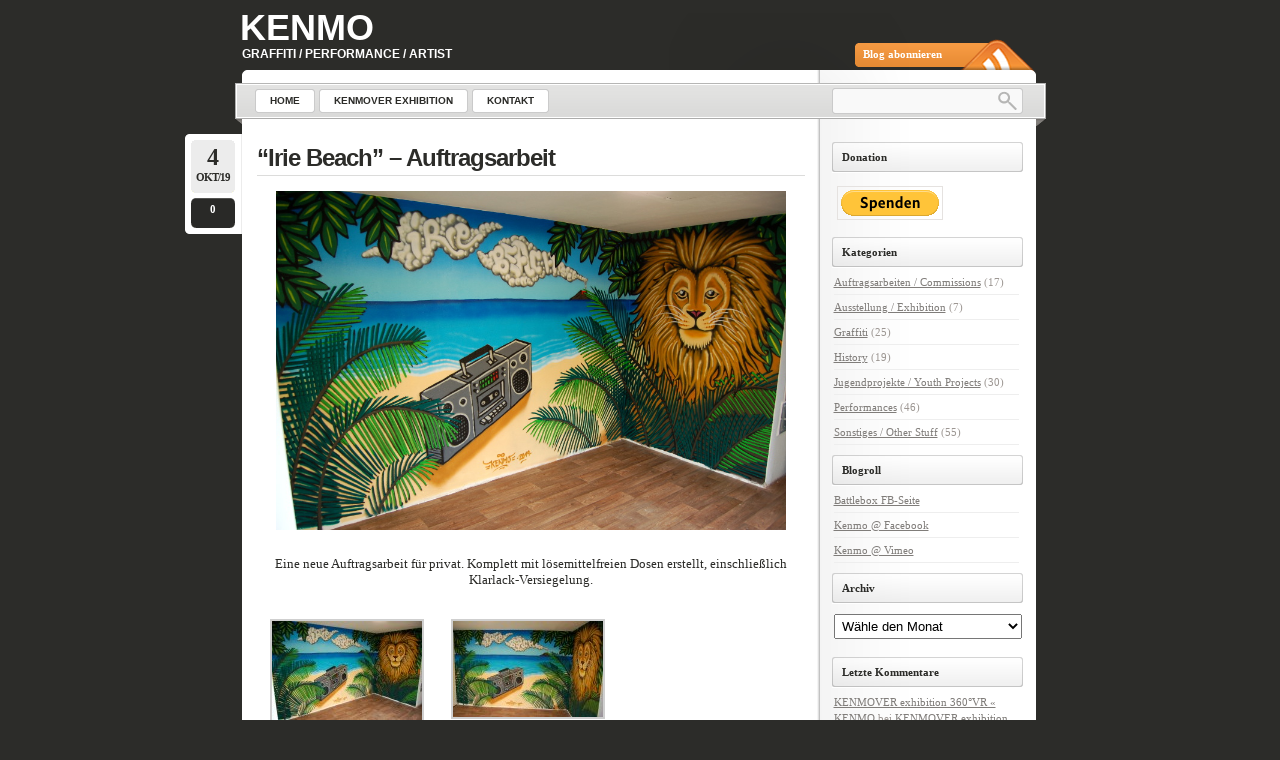

--- FILE ---
content_type: text/html; charset=UTF-8
request_url: http://kenmo.net/tag/auftrag/
body_size: 6215
content:
<!DOCTYPE html PUBLIC "-//W3C//DTD XHTML 1.0 Transitional//EN"
    "http://www.w3.org/TR/xhtml1/DTD/xhtml1-transitional.dtd">

<html xmlns="http://www.w3.org/1999/xhtml" dir="ltr" lang="de-DE">

<head profile="http://gmpg.org/xfn/11">
<meta http-equiv="Content-Type" content="text/html; charset=UTF-8" />
<title>auftrag &laquo; KENMO</title>
<link rel="shortcut icon" href="http://kenmo.net/wp-content/themes/lightword.2.0.0.6/lightword/favicon.ico" />
<link rel="pingback" href="http://kenmo.net/xmlrpc.php" />


<link rel="alternate" type="application/rss+xml" title="KENMO &raquo; auftrag Tag Newsfeed" href="http://kenmo.net/tag/auftrag/feed/" />
<link rel='stylesheet' id='lightword_stylesheet-css'  href='http://kenmo.net/wp-content/themes/lightword.2.0.0.6/lightword/style.css?ver=2.0.0.6' type='text/css' media='all' />
<link rel='stylesheet' id='lightword_stylesheet_original-css'  href='http://kenmo.net/wp-content/themes/lightword.2.0.0.6/lightword/original.css?ver=2.0.0.6' type='text/css' media='all' />
<script type='text/javascript' src='http://kenmo.net/wp-includes/js/prototype.js?ver=1.6'></script>
<script type='text/javascript' src='http://kenmo.net/wp-includes/js/scriptaculous/wp-scriptaculous.js?ver=1.8.0'></script>
<script type='text/javascript' src='http://kenmo.net/wp-includes/js/scriptaculous/effects.js?ver=1.8.0'></script>
<script type='text/javascript' src='http://kenmo.net/wp-content/plugins/lightbox-2/lightbox.js?ver=1.8'></script>
<script type='text/javascript' src='http://kenmo.net/wp-includes/js/jquery/jquery.js?ver=1.3.2'></script>
<link rel="EditURI" type="application/rsd+xml" title="RSD" href="http://kenmo.net/xmlrpc.php?rsd" />
<link rel="wlwmanifest" type="application/wlwmanifest+xml" href="http://kenmo.net/wp-includes/wlwmanifest.xml" /> 
<link rel='index' title='KENMO' href='http://kenmo.net' />

	<!-- begin lightbox scripts -->
	<script type="text/javascript">
    //<![CDATA[
    document.write('<link rel="stylesheet" href="http://kenmo.net/wp-content/plugins/lightbox-2/Themes/Dark Grey/lightbox.css" type="text/css" media="screen" />');
    //]]>
    </script>
	<!-- end lightbox scripts -->
<link rel="stylesheet" type="text/css" media="all" href="http://kenmo.net/wp-content/plugins/wp-social-bookmarking/style.css"><style type="text/css">
#content-body,x:-moz-any-link{float:left;margin-right:28px;}#content-body, x:-moz-any-link, x:default{float:none;margin-right:25px;} 
</style>

<!--[if IE 6]><style type="text/css">#header{background-image: none; filter:progid:DXImageTransform.Microsoft.AlphaImageLoader(src='http://kenmo.net/wp-content/themes/lightword.2.0.0.6/lightword/images/content_top.png',sizingMethod='scale'); }#footer{background:transparent url(http://kenmo.net/wp-content/themes/lightword.2.0.0.6/lightword/images/content_bottom.gif) no-repeat;height:8px;}.comm_date{background-image: none; filter:progid:DXImageTransform.Microsoft.AlphaImageLoader(src='http://kenmo.net/wp-content/themes/lightword.2.0.0.6/lightword/images/date_comm_box.png',sizingMethod='scale'); }</style><![endif]-->
	<style type="text/css">.recentcomments a{display:inline !important;padding:0 !important;margin:0 !important;}</style>
</head>

<body class="archive tag tag-auftrag">
<div id="wrapper">

<div id="top_cufon"><h1 id="logo"><a name="top" title="KENMO" href="http://kenmo.net">KENMO</a> <small>Graffiti / Performance / Artist</small></h1></div>

<div id="header">
<a id="rss-feed" title="Diesen Blog per RSS-Feed abonnieren" href="http://kenmo.net/feed/">Blog abonnieren</a>

<div id="top_bar">
<div class="center_menu">
<ul id="front_menu" >
    <li><a class="" title="Home" href="http://kenmo.net"><span>Home</span></a></li>
<li class="page_item page-item-2602"><a href="http://kenmo.net/kenmover-exhibition/" title="KENMOVER exhibition"><span>KENMOVER exhibition</span></a></li>
<li class="page_item page-item-163"><a href="http://kenmo.net/kontakt/" title="Kontakt"><span>Kontakt</span></a></li>
</ul>
</div>
<form method="get" id="searchform" action="http://kenmo.net"> <input type="text" value="" name="s" id="s" /> <input type="submit" id="go" value="" alt="Suchen" title="Suchen" /></form>
</div>

</div>
<div id="content"><div id="content-body">

<div class="post-3508 post hentry category-auftragsarbeiten tag-auftrag tag-auftragsarbeit tag-bremen tag-commission tag-graffiti tag-graffiti-bremen tag-kenmo tag-kenmo-tsw tag-spraycan-art tag-wandgestaltung" id="post-3508">
<div class="comm_date"><span class="data"><span class="j">4</span>Okt/19</span><span class="nr_comm"><a class="nr_comm_spot" href="http://kenmo.net/irie-beach-auftragsarbeit/#comments">0</a></span></div>
<h2><a title="&#8220;Irie Beach&#8221; &#8211; Auftragsarbeit" href="http://kenmo.net/irie-beach-auftragsarbeit/" rel="bookmark">&#8220;Irie Beach&#8221; &#8211; Auftragsarbeit</a></h2>
<p style="text-align: center;"><a href="http://kenmo.net/wp-content/uploads/2019/10/IRIE-BEACH.jpg" rel="lightbox[3508]"><img class="aligncenter size-full wp-image-3509" title="IRIE-BEACH" src="http://kenmo.net/wp-content/uploads/2019/10/IRIE-BEACH.jpg" alt="" width="510" height="339" /></a><br />
Eine neue Auftragsarbeit für privat. Komplett mit lösemittelfreien Dosen erstellt, einschließlich Klarlack-Versiegelung.</p>

		<style type='text/css'>
			#gallery-1 {
				margin: auto;
			}
			#gallery-1 .gallery-item {
				float: left;
				margin-top: 10px;
				text-align: center;
				width: 33%;			}
			#gallery-1 img {
				border: 2px solid #cfcfcf;
			}
			#gallery-1 .gallery-caption {
				margin-left: 0;
			}
		</style>
		<!-- see gallery_shortcode() in wp-includes/media.php -->
		<div id='gallery-1' class='gallery galleryid-3508'><dl class='gallery-item'>
			<dt class='gallery-icon'>
				<a href='http://kenmo.net/wp-content/uploads/2019/10/IRIE-BEACH.jpg' title='IRIE-BEACH' rel="lightbox[3508]"><img width="150" height="99" src="http://kenmo.net/wp-content/uploads/2019/10/IRIE-BEACH-150x99.jpg" class="attachment-thumbnail" alt="" title="IRIE-BEACH" /></a>
			</dt></dl><dl class='gallery-item'>
			<dt class='gallery-icon'>
				<a href='http://kenmo.net/wp-content/uploads/2019/10/IRIE-BEACH-2.jpg' title='IRIE-BEACH-2' rel="lightbox[3508]"><img width="150" height="96" src="http://kenmo.net/wp-content/uploads/2019/10/IRIE-BEACH-2-150x96.jpg" class="attachment-thumbnail" alt="" title="IRIE-BEACH-2" /></a>
			</dt></dl>
			<br style='clear: both;' />
		</div>


<div class="cat_tags clear">
<span class="category">Tags: <a href="http://kenmo.net/tag/auftrag/" rel="tag">auftrag</a>, <a href="http://kenmo.net/tag/auftragsarbeit/" rel="tag">auftragsarbeit</a>, <a href="http://kenmo.net/tag/bremen/" rel="tag">bremen</a>, <a href="http://kenmo.net/tag/commission/" rel="tag">commission</a>, <a href="http://kenmo.net/tag/graffiti/" rel="tag">Graffiti</a>, <a href="http://kenmo.net/tag/graffiti-bremen/" rel="tag">graffiti bremen</a>, <a href="http://kenmo.net/tag/kenmo/" rel="tag">kenmo</a>, <a href="http://kenmo.net/tag/kenmo-tsw/" rel="tag">kenmo tsw</a>, <a href="http://kenmo.net/tag/spraycan-art/" rel="tag">spraycan art</a>, <a href="http://kenmo.net/tag/wandgestaltung/" rel="tag">wandgestaltung</a></span>
<span class="continue"><a class="nr_comm_spot" href="http://kenmo.net/irie-beach-auftragsarbeit/#comments">keine Kommentare</a></span><div class="clear"></div>
</div>
<div class="cat_tags_close"></div>
</div>


<div class="post-3442 post hentry category-auftragsarbeiten category-graffiti tag-auftrag tag-commission tag-graffiti tag-kenmo-graffiti tag-kenmo-tsw tag-spraycan-art" id="post-3442">
<div class="comm_date"><span class="data"><span class="j">16</span>Jul/19</span><span class="nr_comm"><a class="nr_comm_spot" href="http://kenmo.net/was-ist-zeit/#comments">0</a></span></div>
<h2><a title="Was ist Zeit" href="http://kenmo.net/was-ist-zeit/" rel="bookmark">Was ist Zeit</a></h2>
<p style="text-align: center;"><a href="http://kenmo.net/wp-content/uploads/2019/07/was-ist-zeit.jpg" rel="lightbox[3442]"><img class="aligncenter size-full wp-image-3443" title="was-ist-zeit" src="http://kenmo.net/wp-content/uploads/2019/07/was-ist-zeit.jpg" alt="" width="540" height="359" /></a><br />
Kleiner Auftrag für ein großes Bauunternehmen.</p>

		<style type='text/css'>
			#gallery-2 {
				margin: auto;
			}
			#gallery-2 .gallery-item {
				float: left;
				margin-top: 10px;
				text-align: center;
				width: 33%;			}
			#gallery-2 img {
				border: 2px solid #cfcfcf;
			}
			#gallery-2 .gallery-caption {
				margin-left: 0;
			}
		</style>
		<!-- see gallery_shortcode() in wp-includes/media.php -->
		<div id='gallery-2' class='gallery galleryid-3442'><dl class='gallery-item'>
			<dt class='gallery-icon'>
				<a href='http://kenmo.net/wp-content/uploads/2019/07/was-ist-zeit.jpg' title='was-ist-zeit' rel="lightbox[3442]"><img width="150" height="99" src="http://kenmo.net/wp-content/uploads/2019/07/was-ist-zeit-150x99.jpg" class="attachment-thumbnail" alt="" title="was-ist-zeit" /></a>
			</dt></dl><dl class='gallery-item'>
			<dt class='gallery-icon'>
				<a href='http://kenmo.net/wp-content/uploads/2019/07/was-ist-zeit-event.jpg' title='was-ist-zeit-event' rel="lightbox[3442]"><img width="150" height="99" src="http://kenmo.net/wp-content/uploads/2019/07/was-ist-zeit-event-150x99.jpg" class="attachment-thumbnail" alt="" title="was-ist-zeit-event" /></a>
			</dt></dl><dl class='gallery-item'>
			<dt class='gallery-icon'>
				<a href='http://kenmo.net/wp-content/uploads/2019/07/was-ist-zeit-pelonen.jpg' title='was-ist-zeit-pylonen' rel="lightbox[3442]"><img width="150" height="99" src="http://kenmo.net/wp-content/uploads/2019/07/was-ist-zeit-pelonen-150x99.jpg" class="attachment-thumbnail" alt="" title="was-ist-zeit-pylonen" /></a>
			</dt></dl><br style="clear: both" />
			<br style='clear: both;' />
		</div>


<div class="cat_tags clear">
<span class="category">Tags: <a href="http://kenmo.net/tag/auftrag/" rel="tag">auftrag</a>, <a href="http://kenmo.net/tag/commission/" rel="tag">commission</a>, <a href="http://kenmo.net/tag/graffiti/" rel="tag">Graffiti</a>, <a href="http://kenmo.net/tag/kenmo-graffiti/" rel="tag">kenmo graffiti</a>, <a href="http://kenmo.net/tag/kenmo-tsw/" rel="tag">kenmo tsw</a>, <a href="http://kenmo.net/tag/spraycan-art/" rel="tag">spraycan art</a></span>
<span class="continue"><a class="nr_comm_spot" href="http://kenmo.net/was-ist-zeit/#comments">keine Kommentare</a></span><div class="clear"></div>
</div>
<div class="cat_tags_close"></div>
</div>


<div class="post-3364 post hentry category-jugendprojekte tag-auftrag tag-graffiti tag-graffitipiraten tag-kenmo tag-likedeeler tag-schulprojekt tag-workshop" id="post-3364">
<div class="comm_date"><span class="data"><span class="j">29</span>Apr/19</span><span class="nr_comm"><a class="nr_comm_spot" href="http://kenmo.net/likedeeler-schule-starter/#comments">0</a></span></div>
<h2><a title="Likedeeler Schule Starter" href="http://kenmo.net/likedeeler-schule-starter/" rel="bookmark">Likedeeler Schule Starter</a></h2>
<p style="text-align: center;"><a href="http://kenmo.net/wp-content/uploads/2019/04/Likedeeler-Start.jpg" rel="lightbox[3364]"><img class="aligncenter size-full wp-image-3365" title="Likedeeler-Start" src="http://kenmo.net/wp-content/uploads/2019/04/Likedeeler-Start.jpg" alt="" width="510" height="339" /></a><br />
Heute ging es los mit dem Graffitiprojekt an der Likedeeler Schule in Oyten. Als Starter gab es ein kleines Show-Sprühen, um die Kids auf die bevorstehende Arbeit einzustimmen. Ab nächste Woche geht es weiter. Stay tuned!</p>

		<style type='text/css'>
			#gallery-3 {
				margin: auto;
			}
			#gallery-3 .gallery-item {
				float: left;
				margin-top: 10px;
				text-align: center;
				width: 33%;			}
			#gallery-3 img {
				border: 2px solid #cfcfcf;
			}
			#gallery-3 .gallery-caption {
				margin-left: 0;
			}
		</style>
		<!-- see gallery_shortcode() in wp-includes/media.php -->
		<div id='gallery-3' class='gallery galleryid-3364'><dl class='gallery-item'>
			<dt class='gallery-icon'>
				<a href='http://kenmo.net/wp-content/uploads/2019/04/Likedeeler-Start.jpg' title='Likedeeler-Start' rel="lightbox[3364]"><img width="150" height="99" src="http://kenmo.net/wp-content/uploads/2019/04/Likedeeler-Start-150x99.jpg" class="attachment-thumbnail" alt="" title="Likedeeler-Start" /></a>
			</dt></dl><dl class='gallery-item'>
			<dt class='gallery-icon'>
				<a href='http://kenmo.net/wp-content/uploads/2019/04/LS-starter.jpg' title='LS-starter' rel="lightbox[3364]"><img width="150" height="99" src="http://kenmo.net/wp-content/uploads/2019/04/LS-starter-150x99.jpg" class="attachment-thumbnail" alt="" title="LS-starter" /></a>
			</dt></dl>
			<br style='clear: both;' />
		</div>


<div class="cat_tags clear">
<span class="category">Tags: <a href="http://kenmo.net/tag/auftrag/" rel="tag">auftrag</a>, <a href="http://kenmo.net/tag/graffiti/" rel="tag">Graffiti</a>, <a href="http://kenmo.net/tag/graffitipiraten/" rel="tag">graffitipiraten</a>, <a href="http://kenmo.net/tag/kenmo/" rel="tag">kenmo</a>, <a href="http://kenmo.net/tag/likedeeler/" rel="tag">likedeeler</a>, <a href="http://kenmo.net/tag/schulprojekt/" rel="tag">schulprojekt</a>, <a href="http://kenmo.net/tag/workshop/" rel="tag">workshop</a></span>
<span class="continue"><a class="nr_comm_spot" href="http://kenmo.net/likedeeler-schule-starter/#comments">keine Kommentare</a></span><div class="clear"></div>
</div>
<div class="cat_tags_close"></div>
</div>


<div class="post-2925 post hentry category-history tag-auftrag tag-backinthedays tag-bremen-walle tag-commission tag-graffiti-bremen tag-kenmo-tsw" id="post-2925">
<div class="comm_date"><span class="data"><span class="j">3</span>Mai/17</span><span class="nr_comm"><a class="nr_comm_spot" href="http://kenmo.net/medienzentrum/#comments">Off</a></span></div>
<h2><a title="Medienzentrum" href="http://kenmo.net/medienzentrum/" rel="bookmark">Medienzentrum</a></h2>
<p style="text-align: left;">Überreste eines Auftrags von 1994 oder ´95</p>
<p>Leftovers of a commission from 1994 or ´95</p>
<p><a href="http://kenmo.net/wp-content/uploads/2017/05/medienzentrum.jpg" rel="lightbox[2925]"><img class="aligncenter size-full wp-image-2926" title="medienzentrum" src="http://kenmo.net/wp-content/uploads/2017/05/medienzentrum.jpg" alt="" width="560" height="372" /></a></p>

<div class="cat_tags clear">
<span class="category">Tags: <a href="http://kenmo.net/tag/auftrag/" rel="tag">auftrag</a>, <a href="http://kenmo.net/tag/backinthedays/" rel="tag">backinthedays</a>, <a href="http://kenmo.net/tag/bremen-walle/" rel="tag">bremen-walle</a>, <a href="http://kenmo.net/tag/commission/" rel="tag">commission</a>, <a href="http://kenmo.net/tag/graffiti-bremen/" rel="tag">graffiti bremen</a>, <a href="http://kenmo.net/tag/kenmo-tsw/" rel="tag">kenmo tsw</a></span>
<span class="continue"><a class="nr_comm_spot" href="http://kenmo.net/medienzentrum/#comments">Kommentare</a></span><div class="clear"></div>
</div>
<div class="cat_tags_close"></div>
</div>


<div class="post-2540 post hentry category-auftragsarbeiten tag-auftrag tag-commission tag-fassadengestaltung tag-kunstlerlocation tag-weide-3" id="post-2540">
<div class="comm_date"><span class="data"><span class="j">17</span>Okt/16</span><span class="nr_comm"><a class="nr_comm_spot" href="http://kenmo.net/weide-3/#comments">0</a></span></div>
<h2><a title="Weide 3" href="http://kenmo.net/weide-3/" rel="bookmark">Weide 3</a></h2>
<p style="text-align: left;">Und hier noch ein kleiner Auftrag, den ich im Mai gemacht habe. Hier entsteht eine kleine Künstlerlocation...</p>
<p>A little commission I made in may, for a small artist´s location.</p>
<p><a href="http://kenmo.net/wp-content/uploads/2016/10/WEIDE3.jpg" rel="lightbox[2540]"><img class="aligncenter size-full wp-image-2541" title="WEIDE3" src="http://kenmo.net/wp-content/uploads/2016/10/WEIDE3.jpg" alt="" width="525" height="349" /></a></p>

<div class="cat_tags clear">
<span class="category">Tags: <a href="http://kenmo.net/tag/auftrag/" rel="tag">auftrag</a>, <a href="http://kenmo.net/tag/commission/" rel="tag">commission</a>, <a href="http://kenmo.net/tag/fassadengestaltung/" rel="tag">fassadengestaltung</a>, <a href="http://kenmo.net/tag/kunstlerlocation/" rel="tag">künstlerlocation</a>, <a href="http://kenmo.net/tag/weide-3/" rel="tag">weide 3</a></span>
<span class="continue"><a class="nr_comm_spot" href="http://kenmo.net/weide-3/#comments">keine Kommentare</a></span><div class="clear"></div>
</div>
<div class="cat_tags_close"></div>
</div>




<div class="newer_older">
<span class="newer">&nbsp;</span>
<span class="older">&nbsp;<a href="http://kenmo.net/tag/auftrag/page/2/" >ältere Artikel &raquo;</a></span>
</div>

</div>
<div class="content-sidebar">
<h3>Donation</h3>			<div class="textwidget"><form action="https://www.paypal.com/cgi-bin/webscr" method="post" target="_top">
<input type="hidden" name="cmd" value="_donations">
<input type="hidden" name="business" value="buero@kenmo.net">
<input type="hidden" name="lc" value="DE">
<input type="hidden" name="item_name" value="Kenmo">
<input type="hidden" name="no_note" value="0">
<input type="hidden" name="currency_code" value="EUR">
<input type="hidden" name="bn" value="PP-DonationsBF:btn_donate_LG.gif:NonHostedGuest">
<input type="image" src="https://www.paypalobjects.com/de_DE/DE/i/btn/btn_donate_LG.gif" border="0" name="submit" alt="Jetzt einfach, schnell und sicher online bezahlen – mit PayPal.">
<img alt="" border="0" src="https://www.paypalobjects.com/de_DE/i/scr/pixel.gif" width="1" height="1">
</form></div>
		<h3>Kategorien</h3>		<ul>
	<li class="cat-item cat-item-48"><a href="http://kenmo.net/category/auftragsarbeiten/" title="Alle unter Auftragsarbeiten / Commissions abgelegten Artikel ansehen">Auftragsarbeiten / Commissions</a> (17)
</li>
	<li class="cat-item cat-item-623"><a href="http://kenmo.net/category/ausstellung-exhibition/" title="Alle unter Ausstellung / Exhibition abgelegten Artikel ansehen">Ausstellung / Exhibition</a> (7)
</li>
	<li class="cat-item cat-item-13"><a href="http://kenmo.net/category/graffiti/" title="Alle unter Graffiti abgelegten Artikel ansehen">Graffiti</a> (25)
</li>
	<li class="cat-item cat-item-288"><a href="http://kenmo.net/category/history/" title="Alle unter History abgelegten Artikel ansehen">History</a> (19)
</li>
	<li class="cat-item cat-item-55"><a href="http://kenmo.net/category/jugendprojekte/" title="Alle unter Jugendprojekte / Youth Projects abgelegten Artikel ansehen">Jugendprojekte / Youth Projects</a> (30)
</li>
	<li class="cat-item cat-item-172"><a href="http://kenmo.net/category/performance/" title="Alle unter Performances abgelegten Artikel ansehen">Performances</a> (46)
</li>
	<li class="cat-item cat-item-1"><a href="http://kenmo.net/category/sonstiges/" title="Alle unter Sonstiges / Other Stuff abgelegten Artikel ansehen">Sonstiges / Other Stuff</a> (55)
</li>
		</ul>
<h3>Blogroll</h3>
	<ul class='xoxo blogroll'>
<li><a href="https://www.facebook.com/Battlebox-242018649341398/" target="_blank">Battlebox FB-Seite</a></li>
<li><a href="https://www.facebook.com/kenmokunst" target="_blank">Kenmo @ Facebook</a></li>
<li><a href="https://vimeo.com/user10141839" target="_blank">Kenmo @ Vimeo</a></li>

	</ul>

<h3>Archiv</h3>		<select name="archive-dropdown" onchange='document.location.href=this.options[this.selectedIndex].value;'> <option value="">Wähle den Monat</option> 	<option value='http://kenmo.net/2020/09/'> September 2020 </option>
	<option value='http://kenmo.net/2019/12/'> Dezember 2019 </option>
	<option value='http://kenmo.net/2019/10/'> Oktober 2019 </option>
	<option value='http://kenmo.net/2019/08/'> August 2019 </option>
	<option value='http://kenmo.net/2019/07/'> Juli 2019 </option>
	<option value='http://kenmo.net/2019/06/'> Juni 2019 </option>
	<option value='http://kenmo.net/2019/05/'> Mai 2019 </option>
	<option value='http://kenmo.net/2019/04/'> April 2019 </option>
	<option value='http://kenmo.net/2019/01/'> Januar 2019 </option>
	<option value='http://kenmo.net/2018/12/'> Dezember 2018 </option>
	<option value='http://kenmo.net/2018/09/'> September 2018 </option>
	<option value='http://kenmo.net/2018/08/'> August 2018 </option>
	<option value='http://kenmo.net/2018/07/'> Juli 2018 </option>
	<option value='http://kenmo.net/2018/04/'> April 2018 </option>
	<option value='http://kenmo.net/2018/01/'> Januar 2018 </option>
	<option value='http://kenmo.net/2017/12/'> Dezember 2017 </option>
	<option value='http://kenmo.net/2017/11/'> November 2017 </option>
	<option value='http://kenmo.net/2017/09/'> September 2017 </option>
	<option value='http://kenmo.net/2017/08/'> August 2017 </option>
	<option value='http://kenmo.net/2017/06/'> Juni 2017 </option>
	<option value='http://kenmo.net/2017/05/'> Mai 2017 </option>
	<option value='http://kenmo.net/2017/04/'> April 2017 </option>
	<option value='http://kenmo.net/2017/01/'> Januar 2017 </option>
	<option value='http://kenmo.net/2016/12/'> Dezember 2016 </option>
	<option value='http://kenmo.net/2016/11/'> November 2016 </option>
	<option value='http://kenmo.net/2016/10/'> Oktober 2016 </option>
	<option value='http://kenmo.net/2016/09/'> September 2016 </option>
	<option value='http://kenmo.net/2015/05/'> Mai 2015 </option>
	<option value='http://kenmo.net/2015/04/'> April 2015 </option>
	<option value='http://kenmo.net/2015/03/'> März 2015 </option>
	<option value='http://kenmo.net/2014/11/'> November 2014 </option>
	<option value='http://kenmo.net/2014/10/'> Oktober 2014 </option>
	<option value='http://kenmo.net/2014/08/'> August 2014 </option>
	<option value='http://kenmo.net/2014/07/'> Juli 2014 </option>
	<option value='http://kenmo.net/2014/06/'> Juni 2014 </option>
	<option value='http://kenmo.net/2014/05/'> Mai 2014 </option>
	<option value='http://kenmo.net/2014/04/'> April 2014 </option>
	<option value='http://kenmo.net/2014/02/'> Februar 2014 </option>
	<option value='http://kenmo.net/2013/10/'> Oktober 2013 </option>
	<option value='http://kenmo.net/2013/09/'> September 2013 </option>
	<option value='http://kenmo.net/2013/06/'> Juni 2013 </option>
	<option value='http://kenmo.net/2013/05/'> Mai 2013 </option>
	<option value='http://kenmo.net/2013/04/'> April 2013 </option>
	<option value='http://kenmo.net/2013/03/'> März 2013 </option>
	<option value='http://kenmo.net/2013/01/'> Januar 2013 </option>
	<option value='http://kenmo.net/2012/12/'> Dezember 2012 </option>
	<option value='http://kenmo.net/2012/11/'> November 2012 </option>
	<option value='http://kenmo.net/2012/10/'> Oktober 2012 </option>
	<option value='http://kenmo.net/2012/09/'> September 2012 </option>
	<option value='http://kenmo.net/2012/08/'> August 2012 </option>
	<option value='http://kenmo.net/2012/07/'> Juli 2012 </option>
	<option value='http://kenmo.net/2012/06/'> Juni 2012 </option>
	<option value='http://kenmo.net/2012/05/'> Mai 2012 </option>
	<option value='http://kenmo.net/2012/04/'> April 2012 </option>
	<option value='http://kenmo.net/2012/03/'> März 2012 </option>
	<option value='http://kenmo.net/2012/02/'> Februar 2012 </option>
	<option value='http://kenmo.net/2011/11/'> November 2011 </option>
	<option value='http://kenmo.net/2011/09/'> September 2011 </option>
	<option value='http://kenmo.net/2011/07/'> Juli 2011 </option>
	<option value='http://kenmo.net/2011/06/'> Juni 2011 </option>
	<option value='http://kenmo.net/2011/05/'> Mai 2011 </option>
	<option value='http://kenmo.net/2011/04/'> April 2011 </option>
	<option value='http://kenmo.net/2011/03/'> März 2011 </option>
 </select>
					<h3>Letzte Kommentare</h3>			<ul id="recentcomments"><li class="recentcomments"><a href='http://kenmo.net/kenmover-exhibition-360%c2%b0vr/' rel='external nofollow' class='url'>KENMOVER exhibition 360°VR &laquo; KENMO</a> bei <a href="http://kenmo.net/kenmover-exhibition/comment-page-1/#comment-647">KENMOVER exhibition</a></li><li class="recentcomments">Kenmo bei <a href="http://kenmo.net/geschlossene-gesellschaft-music-video-4-flowin-immo/comment-page-1/#comment-571">&#8220;Geschlossene Gesellschaft&#8221; Music Video 4 Flowin Immo</a></li><li class="recentcomments">Michael bei <a href="http://kenmo.net/geschlossene-gesellschaft-music-video-4-flowin-immo/comment-page-1/#comment-570">&#8220;Geschlossene Gesellschaft&#8221; Music Video 4 Flowin Immo</a></li></ul>
					<div class="textwidget"></div>
		<h3>Meta</h3>			<ul>
						<li><a href="http://kenmo.net/wp-login.php">Anmelden</a></li>
			<li><a href="http://kenmo.net/feed/" title="Abonniere diese Seite via RSS 2.0">Artikel-Feed (<abbr title="Really Simple Syndication">RSS</abbr>)</a></li>
			<li><a href="http://kenmo.net/comments/feed/" title="Die neuesten Kommentare zu allen Beiträgen als RSS">Kommentare als <abbr title="Really Simple Syndication">RSS</abbr></a></li>
			<li><a href="http://wordpress.org/" title="Powered by WordPress - die zeitgemäße Plattform zum Veröffentlichen persönlicher Artikel.">WordPress.org</a></li>
						</ul>
</div><div class="clear"></div>
</div>
<div id="footer">
<span class="text">
Copyright &copy; 2026 <a href="http://kenmo.net">KENMO</a> &middot; Powered by <a href="http://www.wordpress.org" title="WordPress" target="_blank">WordPress</a> <br/><a href="http://www.lightword-design.com/" target="_blank" title="Lightword Theme">Lightword Theme</a> translated by <a href="http://www.partnerboerse.org/" target="_blank">Partnerbörse</a>, <a href="http://www.der-tee-blog.de/" target="_blank">Der Tee Blog</a></em>
<script id="Cookiebot" src="https://consent.cookiebot.com/uc.js" data-cbid="e87964c0-aec2-4fe8-88df-918ab2e7abcc" type="text/javascript" async></script><a title="nach oben" class="top" href="#top">nach oben &uarr;</a>
</span>
</div>
<script type="text/javascript" src="http://kenmo.net/wp-content/themes/lightword.2.0.0.6/lightword/js/menu.js"></script>
</div>
</body>
</html>

--- FILE ---
content_type: text/css
request_url: http://kenmo.net/wp-content/themes/lightword.2.0.0.6/lightword/original.css?ver=2.0.0.6
body_size: 731
content:
#wrapper{width:811px;}
#header{background:transparent url('images/content_top.png') no-repeat;}
#top_bar{padding-top:74px;}
#rss-feed{ position:relative;top:35px; }
#content{background: #FFF url('images/content_middle.png') repeat-y;width:769px;}
#content-body{width:547px;}
#footer{background:transparent url('images/content_bottom.png') no-repeat;}
#footer .text{width:785px;}
ul#front_menu{width:548px;}
.expand{width:768px !important;}
.hentry{width:548px;overflow:hidden;}
.cat_tags{background:#FFF url('images/tags_category.png') no-repeat;width:540px;}
.cat_tags_close{background:#FFF url('images/tags_category.png')  0 -81px no-repeat;width:548px;}
.cat_tags .category{width:400px;}
.cat_tags .continue{padding-right:10px;}

--- FILE ---
content_type: application/x-javascript; charset=utf-8
request_url: https://consent.cookiebot.com/e87964c0-aec2-4fe8-88df-918ab2e7abcc/cc.js?renew=false&referer=kenmo.net&dnt=false&init=false
body_size: 201
content:
if(console){var cookiedomainwarning='Error: The domain KENMO.NET is not authorized to show the cookie banner for domain group ID e87964c0-aec2-4fe8-88df-918ab2e7abcc. Please add it to the domain group in the Cookiebot Manager to authorize the domain.';if(typeof console.warn === 'function'){console.warn(cookiedomainwarning)}else{console.log(cookiedomainwarning)}};